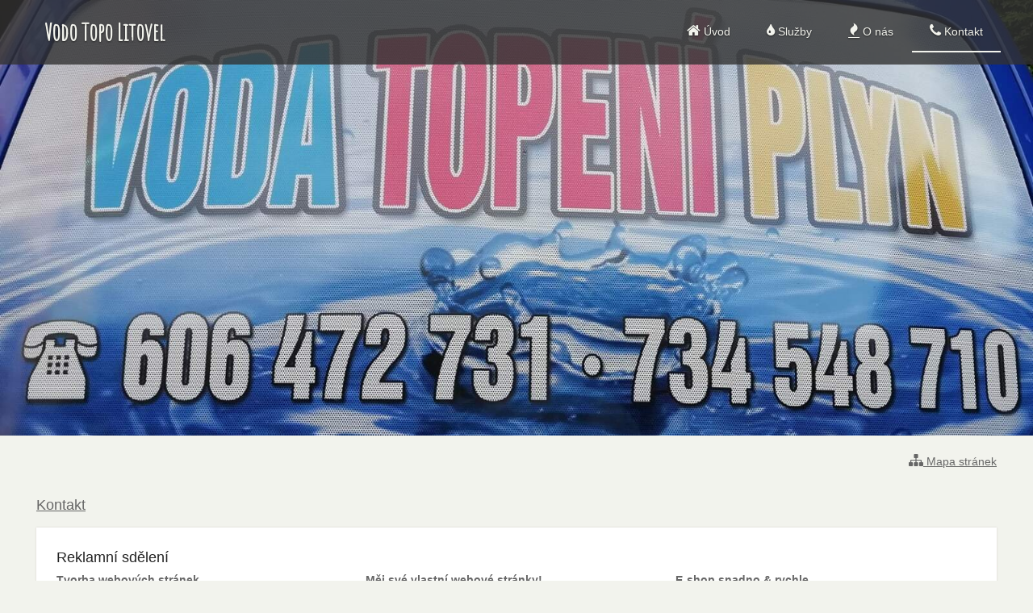

--- FILE ---
content_type: text/html; charset=UTF-8
request_url: https://www.vodotopo-litovel.cz/kontakt/
body_size: 4464
content:
<!DOCTYPE HTML>
<html>
	<head>
		
		<meta content="width=device-width, initial-scale=1.0" name="viewport">
		<link href="https://fonts.googleapis.com/css?family=Amatic+SC&display=swap&subset=latin-ext" rel="stylesheet">
		
<meta http-equiv="Content-Type" content="text/html; charset=UTF-8" />
<title>Kontakt | Voda Topení Plyn Litovel</title>
<meta name="keywords" content="vodař litovel, topenář litovel, plynař litovel, vodo topo litovel, pospíšil litovel, vodo topo pospíšil litovel, vodo topo spurný, montáže, montáže litovel, vodo topo montáže litovel, plyn litovel" />
<meta name="description" content="Nabízíme vodařské, topařské a plynařské zboží, práce a montáže. Naše rodinná dlouholetá ověřená firma sídlí v Litovli na Havlíčkově ulici čp. 796." />
<meta name="generator" content="Website has been created by service WebSnadno (https://www.websnadno.cz/). For any questions or complaints about content of this website, please contact the author." />
<meta name="robots" content="index,follow" />
<link rel="shortcut icon" href="/.sources/favicon.ico?1614535705">

<!--actual menu head-->
<meta property="og:image" content="/.sources/39099/header/39633/76393/site.jpg?1595932822" /><meta property="og:image:width" content="1600" /><meta property="og:image:height" content="675" />
<link rel="stylesheet" href="https://www.pageride.com/.admin/plugins/fontawesome/font-awesome.min.css">
<link rel="stylesheet" href="https://www.pageride.com/.admin/temp/module_compiled/skeleton.site.0.484.comp.css" />
<link rel="stylesheet" href="https://unpkg.com/leaflet@1.9.4/dist/leaflet.css" integrity="sha256-p4NxAoJBhIIN+hmNHrzRCf9tD/miZyoHS5obTRR9BMY=" crossorigin="" />
<link rel="stylesheet" href="https://unpkg.com/leaflet-geosearch@3.0.0/dist/geosearch.css" />
<link rel="stylesheet" href="https://www.pageride.com/.admin/temp/module_compiled/content_maps.site.0.2.comp.css" />
<link rel="stylesheet" href="https://www.pageride.com/.admin/temp/module_compiled/content_rating.site.0.16.comp.css" />
<link href="https://www.pageride.com/.admin/plugins/bxslider/jquery.bxslider.css" rel="stylesheet" />
<script src="https://www.pageride.com/.admin/build/site.js?1755094336"></script>
<script src="https://www.pageride.com/.admin/plugins/functionsuniversal/functionsuniversal.js?ver=17"></script>
<script src="https://www.pageride.com/.admin/temp/module_compiled/skeleton.site.0.484.comp.js"></script>
<script src="/.sources/temp/module_compiled/skeleton.published.0.484.langid-39099.comp.js?1766601211"></script>
<script src="https://www.pageride.com/.admin/temp/module_compiled/content_text.site.0.2.comp.js"></script>
<script src="https://unpkg.com/leaflet@1.9.4/dist/leaflet.js" integrity="sha256-20nQCchB9co0qIjJZRGuk2/Z9VM+kNiyxNV1lvTlZBo=" crossorigin=""></script>
<script src="https://unpkg.com/leaflet-geosearch@latest/dist/bundle.min.js"></script>
<script src="https://www.pageride.com/.admin/temp/module_compiled/content_maps.site.0.2.comp.js"></script>
<script src="https://www.pageride.com/.admin/temp/module_compiled/content_rating.site.0.16.comp.js"></script>
<script src="/.sources/temp/module_compiled/content_rating.published.0.16.langid-39099.comp.js?1766601211"></script>
<script src="https://www.pageride.com/.admin/plugins/superfish/superfish.js?ver=1"></script>
<script src="https://www.pageride.com/.admin/plugins/bxslider/jquery.bxslider.js?ver=5"></script>
<script>cSajax.URL_CONNECTOR = "connector.php";</script>

<!--/actual menu head-->

<link href="/.sources/templates/91112/render.css?1766601211" rel="stylesheet" type="text/css" media="all" id="stylesheet" />

		<script src="/.sources/templates/91112/menu.js"></script>
		
	</head>
	<body>
		

		<div class="header">
							<ul class="px_header"><li><img src="/.sources/39099/header/39633/76393/site.jpg?1595932822" /></li></ul><script>
                    $(".px_header").bxSlider({
                        "auto":false,
                        "controls":false,
                        "pager":false,
                        "captions":true,
                        "responsive":true,
                        "touchEnabled":false
                    });
                </script>						<div class="top_wrap">
				<div class="top">
																<h1>Vodo Topo Litovel</h1>
										<div class="navigation" role="navigation">
						<ul><li><a href="/" class="px_menu_level_1 px_menu_position_1 px_menu__nEOXAbrCQdp7vnJAeyU4A_x"><span><i class="fa fa-home fa-bigger"></i> Úvod</span></a></li><li><a href="/sluzby/" class="px_menu_level_1 px_menu_position_2 px_menu_yxAFW9hJ2RZOhXU-PbqE9Q_x"><span><i class="fa fa-tint fa-bigger"></i> Služby</span></a></li><li><a href="/o-nas/" class="px_menu_level_1 px_menu_position_3 px_menu_WWukFc7f4MO8OspSqr9xpw_x"><span><i class="fa fa-fire fa-bigger"></i> O nás</span></a></li><li><a href="/kontakt/" class="px_menu_level_1 px_menu_position_4 px_menu_sGkumACroBcxnhFrQYx1pw_x px_menu_selected"><span><i class="fa fa-phone fa-bigger"></i> Kontakt</span></a></li></ul>						<script>$('.navigation > ul').superfish().supershow();</script>
					</div>
					<a id="px_menu_responsive_button" href=""><i class="fa-bars fa"></i><span>Menu</span></a>				</div>
			</div>
		</div>
		<div class="wrapper">
			<div class="px_tray"><div class="px_tray_group1"></div><div class="px_tray_group2"><a class="px_sitemap_link" title="Mapa stránek" href="/sitemap/"><i class="fa fa-sitemap fa-bigger"></i><span>&nbsp;Mapa stránek</span></a></div></div>			<div class="content_wrap clear">
									<div class="breadcrumbs">
						<a id="px_menu_crumb" class="px_menu_level_1 px_menu_sGkumACroBcxnhFrQYx1pw_x px_menu_selected" href="/kontakt/#px_menu_crumb"><span>Kontakt</span></a>					</div>
														<div id="px_column_E9rrBBZfAPV58D7hYFZwxg_x" class="px_column_main"><div class="px_column_wrap"><div id="px_cell_publicity" class="px_cell_wrap px_cell_publicity"><div class="px_cell"><div>Reklamní sdělení </div><div class="px_publicity"><div><a href="https://blog.pageride.com/profesionalni-verze-vasich-stranek/#balicek" target="_blank">Tvorba webových stránek<span>https://blog.pageride.com</span></a>Poznejte výhody balíčku služeb Premium! Aktivujte si jej na 30 dnů ZDARMA.</div><div><a href="https://www.websnadno.cz/" target="_blank">Měj své vlastní webové stránky!<span>https://www.websnadno.cz</span></a>Mít své vlastní webové stránky nebylo nikdy jednodušší. S WebSnadno je můžete mít i Vy.</div><div><a href="https://www.websnadno.cz/" target="_blank">E-shop snadno & rychle<span>https://www.websnadno.cz</span></a>Systém WebSnadno nabízí moderní e-shop s&nbsp;podporou on-line plateb.</div></div><style type="text/css">
            .px_publicity:before,
            .px_publicity:after {
                content: "";
                display: table;
            }
            .px_publicity:after {
                clear: both;
            }
            .px_publicity {
                margin: 0 -5px;
                display: flex;
                flex-wrap: wrap;
            }
            .px_publicity div {
                width: 33.33%;
                min-width: 128px;
                box-sizing: border-box;
                padding: 5px;
                font-size: 0.9rem;
            }
            .px_publicity div a {
                display:block;
                font-weight:bold;
            }
            .px_publicity div a:link span {
                display: block;
                color: #888;
                font-weight:normal;
                text-decoration: none !important;
                text-overflow: ellipsis;
                white-space: nowrap;
                overflow: hidden;
            }
            @media only screen and (max-width: 767px) {
                .px_publicity div {
                    font-size: 0.8rem;
                }
            }
            @media only screen and (max-width: 540px) {
                .px_publicity div {
                    width: 100%;
                    min-width: auto;
                    float: none;
                    font-size: 0.7rem;
                }
            }
            </style></div></div><div id="px_cell_aoCcYpB1CNdQvSFskIVRtA_x" class="px_cell_wrap px_cell_content_text"><div class="px_cell"><h3 style="text-align: center;"><span style="color: #ffcc00;">Kontakt</span></h3>
<p style="text-align: center;"><span style="font-size: 14px; color: #ba372a;"><strong>Od 22. 12. 2025 do 4. 1. 2026<br />ZAVŘENO<br /><br />Krásné Vánoce!<br /><br /><br />polední přestávka:<br />12:00 - 13:30<br /></strong></span><br /><br />Adresa: Havlíčkova 796, Litovel</p>
<p style="text-align: center;">Telefony:<br />Prodejna: 739 464 802<br />Montáže: 734 548 710, 606 472 731</p>
<p style="text-align: center;">Email: <a href="mailto:vodotopo-litovel@email.cz">vodotopo-litovel@email.cz</a> </p>
<p style="text-align: center;">Web: <a href="/">www.vodotopo-litovel.cz</a></p>
<p style="text-align: center;"><br /><img style="display: block; margin-left: auto; margin-right: auto;" src="/Obrazky/vodo-topo_vchod.jpg?1596200578" alt="Vchod do naší kamenné prodejny" width="333" height="4440" /></p></div></div></div></div>								</div>
		</div>
		<div class="bottom">
							<div class="footer">
					<div class="px_footer_wrap"><div id="px_cell_WozDuhCJwktitvhNE6c6Mw_x" class="px_footer_cell_8TuSLw9vfIg_ad6CboelZg_x px_footer_cell px_cell_content_maps"><div id="px_content_maps_site_8_dROgRob1aOU1gB5tvRxQ_x">
	<iframe
        src="connector.php?connector=content_maps.data&action=iframe&cell_id=8_dROgRob1aOU1gB5tvRxQ_x&column_width=900"
        style="width: 260px; height: 195px; display: block; margin: 0 auto;"
        class="px_content_maps_iframe"
        marginheight="0"
        marginwidth="0"
        frameborder="0">
	</iframe>
</div>
</div></div><div class="px_footer_wrap"><div id="px_cell_an3abLbbpFOkv8nOgm-7GA_x" class="px_footer_cell_8TuSLw9vfIg_ad6CboelZg_x px_footer_cell px_cell_content_rating"><div class="px_content_rating_alignCenter">
	<h4></h4>
	<div class="px_content_rating_wrap">
		<span data-rating="items" class="px_content_rating" data-fill="#ffcc00" data-stroke="#c7d5ff">
			<i 
					data-rating="item" 
					data-star="full" 
					class="fa fa-star" 
					style="color: #ffcc00;"
					onclick="mContent_rating.AddVote('an3abLbbpFOkv8nOgm-7GA_x','dAoOos5q_IKO-5jujbc-Tw_x');"
			 ></i><i 
					data-rating="item" 
					data-star="full" 
					class="fa fa-star" 
					style="color: #ffcc00;"
					onclick="mContent_rating.AddVote('an3abLbbpFOkv8nOgm-7GA_x','VeFb9eEOAm6HD9AT_ppLtQ_x');"
			 ></i><i 
					data-rating="item" 
					data-star="full" 
					class="fa fa-star" 
					style="color: #ffcc00;"
					onclick="mContent_rating.AddVote('an3abLbbpFOkv8nOgm-7GA_x','3yfyAnnrpuuOYcC__43gsQ_x');"
			 ></i><i 
					data-rating="item" 
					data-star="empty" 
					class="fa fa-star-o" 
					style="color: #c7d5ff;"
					onclick="mContent_rating.AddVote('an3abLbbpFOkv8nOgm-7GA_x','Tzv45z9c0xgGr0REpNf-fw_x');"
			 ></i><i 
					data-rating="item" 
					data-star="empty" 
					class="fa fa-star-o" 
					style="color: #c7d5ff;"
					onclick="mContent_rating.AddVote('an3abLbbpFOkv8nOgm-7GA_x','O7SQKOP8GsbXUzOxH-YKMA_x');"
			 ></i>	
		</span>
	</div>
	<div class="px_content_rating_result">
		Hodnocení: 62.14% (hlasů: 84)
	</div>
</div></div></div>				</div>
										<div class="provider">
					<a class="px_provider_link" target="_blank" href="https://www.websnadno.cz/">Tvorba webových stránek na WebSnadno</a> | <a class="px_complain_link" target="_blank" href="https://www.websnadno.cz/contact/contact/?site_complain=www.vodotopo-litovel.cz%2Fkontakt%2F" rel="nofollow">Nahlásit obsah</a>				</div>
					</div>
		
<!--actual menu foot-->
<script>mSkeleton.Dynamic={"formats":{"date":"MM\/DD\/YYYY","time":"HH:mm:ss","datetime":"MM\/DD\/YYYY HH:mm:ss","date_jqueryui":"mm\/dd\/yy","time_jqueryui":"HH:mm:ss","datetime_jqueryui":"mm\/dd\/yy HH:mm:ss","number":"#,###.##","first_day_of_week":"Sunday","system_number":"####.##","system_datetime":"YYYY-MM-DD HH:mm:ss","system_date":"YYYY-MM-DD"},"homepageurl":"\/"};</script><script>
            window.defaultLanguageLabel = 'cz';
            window.languageLabel = 'cz';
            </script><script>$(document).ready(function(){mContent_text.load('900', 'aoCcYpB1CNdQvSFskIVRtA_x');mContent_maps.loadIframe('WozDuhCJwktitvhNE6c6Mw_x',{"label":"Havl\u00ed\u010dkova 796\/9, Litovel, okres Olomouc, Olomouck\u00fd kraj, \u010cesko","latitude":17.072795807049001,"longitude":49.701076820783001,"scale":16,"ratio":0.75,"card_head":"Vodo Topo Plyn","card_body":"Nab\u00edz\u00edme voda\u0159sk\u00e9, topa\u0159sk\u00e9 a plyna\u0159sk\u00e9 zbo\u017e\u00ed, pr\u00e1ce a mont\u00e1\u017ee.","width":260,"align":"center","column_width":900,"max_width":1000,"height":195});mContent_rating.Construct('an3abLbbpFOkv8nOgm-7GA_x', '40','900');mSkeleton.Notification.multiInit([]);mSkeleton.columnWidths={'left':null,'main':900,'right':null,'footer':900};mSkeleton.DetectScrollbarAppearance();if(mSkeleton.ResponsiveIsChanged()){mSkeleton.ResponsiveMenu('/.sources/menu.json?1766601211','cz','sGkumACroBcxnhFrQYx1pw_x');}else{mSkeleton.ResponsiveMenu('/.sources/menu.json?1766601211','cz','sGkumACroBcxnhFrQYx1pw_x');}})</script>
<script>mSkeleton.Window.Resize(function(){if(mSkeleton.ResponsiveIsChanged()){mSkeleton.ResponsiveMenu('/.sources/menu.json?1766601211','cz','sGkumACroBcxnhFrQYx1pw_x');}},'skeleton');</script>
<!--actual menu foot-->
		
	</body>
</html>


--- FILE ---
content_type: text/html; charset=UTF-8
request_url: https://www.vodotopo-litovel.cz/kontakt/connector.php?connector=content_maps.data&action=iframe&cell_id=8_dROgRob1aOU1gB5tvRxQ_x&column_width=900
body_size: 1376
content:
<!DOCTYPE html>
<html>
	<head>
		<meta name="robots" content="noindex,nofollow">
		<script src="https://www.pageride.com/.admin/plugins/functionsuniversal/functionsuniversal.js?ver=17"></script>
<link rel="stylesheet" href="https://unpkg.com/leaflet@1.9.4/dist/leaflet.css" integrity="sha256-p4NxAoJBhIIN+hmNHrzRCf9tD/miZyoHS5obTRR9BMY=" crossorigin="" /><script src="https://unpkg.com/leaflet@1.9.4/dist/leaflet.js" integrity="sha256-20nQCchB9co0qIjJZRGuk2/Z9VM+kNiyxNV1lvTlZBo=" crossorigin=""></script><link rel="stylesheet" href="https://unpkg.com/leaflet-geosearch@3.0.0/dist/geosearch.css" /><script src="https://unpkg.com/leaflet-geosearch@latest/dist/bundle.min.js"></script>

		<style>
			/**/
body {
	padding: 0;
	margin: 0;
}
/**/

		</style>
		<script>
			var mContent_maps = mContent_maps || {};

mContent_maps.instance = {};

mContent_maps.Application = (function() {
    var settings = {};
    var cell_id = {};

    // constructor
    var module = function(cellId) {
        settings = mContent_maps.options;
        cell_id = cellId;
        render(cell_id, settings);
    };

    module.prototype = {
        settings: settings,
        resize: resize,
    };

    function setWidth(el, val) {
        el.style.width = (typeof val === 'string') ? val : val + 'px';
    }

    function setHeight(el, val) {
        el.style.height = (typeof val === 'string') ? val : val + 'px';
    }

    function render(cellId, options) {
        var targetId = "px_content_maps_site_iframe_"+cell_id;
        setWidth(document.getElementById(targetId), options.width);
        setHeight(document.getElementById(targetId), (options.width * options.ratio));

        var mapInstance = L.map(targetId).setView([options.longitude, options.latitude], options.scale);
        L.tileLayer('https://tile.openstreetmap.org/{z}/{x}/{y}.png', {
            maxZoom: 19,
            attribution: '&copy; <a href="http://www.openstreetmap.org/copyright">OpenStreetMap</a>'
        }).addTo(mapInstance);

        var markerInstance = L.marker([options.longitude, options.latitude]);
        markerInstance.bindPopup(
            "<strong>"+options.card_head+"</strong><br>"+options.card_body
        );
        markerInstance.addTo(mapInstance);
        if (options.card_show) {
            markerInstance.openPopup();
        }
    }

    function resize(width, ratio) {
        var targetId = "px_content_maps_site_iframe_"+cell_id;
        setWidth(document.getElementById(targetId), width);
        setHeight(document.getElementById(targetId), (width * ratio));
    }

    return module;
})();
mContent_maps.options = {"latitude":17.072795807049001,"longitude":49.701076820783001,"scale":16,"ratio":0.75,"card_head":"Vodo Topo Plyn","card_body":"Nab\u00edz\u00edme voda\u0159sk\u00e9, topa\u0159sk\u00e9 a plyna\u0159sk\u00e9 zbo\u017e\u00ed, pr\u00e1ce a mont\u00e1\u017ee.","card_show":false,"label":"Havl\u00ed\u010dkova 796\/9, Litovel, okres Olomouc, Olomouck\u00fd kraj, \u010cesko","align":"center","width":260,"auto_width":false,"height":195};
		</script>
	</head>
    <body onload="mContent_maps.instance = new mContent_maps.Application('WozDuhCJwktitvhNE6c6Mw_x');" style="overflow:hidden;" scroll="no">
		<div id="px_content_maps_site_iframe_WozDuhCJwktitvhNE6c6Mw_x"></div>
	</body>
</html>


--- FILE ---
content_type: text/css
request_url: https://www.pageride.com/.admin/temp/module_compiled/content_maps.site.0.2.comp.css
body_size: 40
content:
.px_content_maps_iframe { border: none;}

--- FILE ---
content_type: text/css
request_url: https://www.pageride.com/.admin/temp/module_compiled/content_rating.site.0.16.comp.css
body_size: 304
content:
.px_content_rating_wrap { margin-top: 0.875em;}.px_content_rating i { padding: 0 5px;cursor: pointer;}.px_content_rating_alignRight { text-align: right;}.px_content_rating_alignLeft { text-align: left;}.px_content_rating_alignCenter { text-align: center;}.px_content_rating_result { margin-top: 0.875em;}

--- FILE ---
content_type: text/css
request_url: https://www.vodotopo-litovel.cz/.sources/templates/91112/render.css?1766601211
body_size: 3854
content:
/* Reset
================================================= */
html, body, div, span, applet, object, iframe,
h1, h2, h3, h4, h5, h6, p, blockquote, pre,
a, abbr, acronym, address, big, cite, code,
del, dfn, em, img, ins, kbd, q, s, samp,
small, strike, strong, sub, sup, tt, var,
b, u, i, center,
dl, dt, dd, ol, ul, li,
fieldset, form, label, legend,
article, aside, canvas, details, embed,
figure, figcaption, footer, header, hgroup,
menu, nav, output, ruby, section, summary,
time, mark, audio, video {
	margin: 0;
	padding: 0;
	border: 0;
	font-size: 100%;
	font: inherit;
	vertical-align: baseline;
}
article, aside, details, figcaption, figure,
footer, header, hgroup, menu, nav, section {
	display: block;
}
ol, ul {
	padding-left: 25px;
	margin: 10px 0;
}
blockquote, q {
	quotes: none;
}
blockquote:before, blockquote:after,
q:before, q:after {
	content: '';
	content: none;
}

/* Body
================================================= */
.clear:before,
.clear:after {
	content: "";
	display: table;
}
.clear:after {
	clear: both;
}
.clear {
	zoom: 1; /* For IE 6/7 (trigger hasLayout) */
}
body {
	line-height: 1.42;
	background-color: #f2f3ed;
	background-image: none;
	background-position: top left;
	background-repeat: repeat;
	background-attachment: scroll;
	font-size: 18px;
	color: #222;
	font-family: Verdana, Geneva, sans-serif;
}

/* Typography
================================================= */
h1, h2, h3, h4, h5, h6 {
	font-family: 'Amatic SC', cursive;
}
h1 {
	margin: 10px 0 4px;
	font-size: 3.0em;
	line-height: 1.2;
	font-weight: 400;
}
h2 {
	margin: 36px 0 4px;
	font-size: 2.2em;
	line-height: 1.25;
	font-weight: bold;
}
h3 {
	margin: 36px 0 4px;
	font-size: 2.2em;
	line-height: 1.25;
	font-weight: 400;
}
h4 {
	margin: 36px 0 4px;
	font-size: 1.6em;
	line-height: 1.36;
	font-weight: bold;
}
h5 {
	margin: 36px 0 4px;
	font-size: 1.6em;
	line-height: 1.36;
}
h6 {
	margin: 36px 0 4px;
	font-size: 1.3em;
	line-height: 1.42;
	font-weight: bold;
}
a:link, a:visited, a:active {
	color: #666;
	text-decoration: underline;
}
a:hover {
	text-decoration: none;
}
input, textarea {
	padding: 8px 10px;
	border: 1px solid #d3cec8;
	color: #222;
	background-color: #fff;
	font-size: 16px;
	font-family: Verdana, Geneva, sans-serif;
}
input:focus, textarea:focus {
	box-shadow: 0 0 3px #666;
}
input[type=checkbox], input[type=radio] {
	border: 0;
	box-shadow: none;
	background: none;
}
input[type="submit"], input[type="button"] {
	display: block;
	white-space: nowrap;
	background-color: #ecece6;
	border: 0;
	padding: 8px 25px;
	font: bold 17px/25px Verdana, Geneva, sans-serif;
	text-decoration: none;
	color: #222;
	cursor: pointer;
	text-align: center;
}
input[type="submit"]:hover, input[type="button"]:hover {
	background: #666;
	color: #fff;
	text-shadow: 0 1px 0 #000;
}
input[type="submit"]:active, input[type="button"]:active {
	box-shadow: 0 2px 2px #222 inset;
	background: #666;
	position: relative;
	text-shadow: none;
	top: 1px;
	color: #fff;
}
hr {
	display: block;
	position: relative;
	padding: 0;
	margin: 6px auto;
	height: 2px;
	max-height: 0;
	border: none;
	border-top: 1px solid #fff;
	border-bottom: 1px solid #d3cec8;
	font-size: 1px;
	line-height: 0;
}
legend {
	color: #222;
}
fieldset {
	border: 1px solid #d3cec8;
}
blockquote {
	margin: 1.25em 0;
	padding: 30px 40px;
	background-color: #ecece6;
	font-style: italic;
}
blockquote p {
	margin: 0;
}
pre {
	color: #222;
	font-family: "Consolas","Monaco","Courier";
	font-size: 12px;
	border: 1px solid #d3cec8;
	padding: 10px;
}
p {
	margin: 1.25em 0;
}
sub, sup {
	font-size: 75%;
	line-height: 0;
	position: relative;
}
sup {
	top: -0.5em;
}
sub {
	bottom: -0.25em;
}
em, i, dfn, var {
	font-style: italic;
}
strong, b {
	font-weight: bold;
}
code, samp, kbd {
	font-family: "Consolas","Monaco","Courier";
}
abbr {
	border-bottom: .1em dotted;
	cursor: help;
}
small {
	font-size: 80%;
}

/* Layout
================================================= */
.wrapper {
	width: 1200px;
	margin: 0 auto;
}
/* Top
================================================= */
.px_tray {
	width: 1190px;
	line-height: 24px;
	padding: 5px 5px;
	height: 24px;
	margin: 15px 0;
	font-size: 14px;
}
.px_tray a {
	color: #666;
}
.px_tray a:hover {
	color: #666;
}
.px_tray_group1 {
	float: left;
}
.px_tray_group2 {
	float: right;
}
.px_tray_group2 a {
	margin-left: 10px;
}
.px_tray_group2 a:first-child {
	margin-left: 0;
}
.px_language a span {
	display: block;
	float: left;
	font-size: 14px;
	line-height: 24px;
	text-decoration: underline;
}
.px_language a:hover span {
	text-decoration: none;
}
.px_language a img {
	margin-right: 4px;
	border: none;
	display: block;
	float: left;
}

/* Header
================================================= */
.header {
	width: 100%;
	height: 100%;
	padding: 0;
	position: relative;
	margin: 0;
	min-height: 80px;
}
.px_header {
	margin: 0;
	padding: 0;
}
.px_header img {
	width: 100%;
	display: block;
}
.px_header_caption {
	margin: 0;
	padding: 0 20px;
	text-align: center;
	position: absolute;
	bottom: 8%;
	left: 50%;
	width: 1160px;
	margin-left: -600px;
}
.px_header_caption h2 {
	font-size: 68px;
	line-height: 72px;
	margin: 15px 0;
	font-weight: 400;
	text-shadow: 0 2px 4px #000;
	color: #f2f3ed;
}
.px_header_caption h2 a {
	color: #f2f3ed;
}
.bx-wrapper .bx-pager {
	text-align: right;
	color: #d3cec8;
	position: relative;
	bottom: -6px;
	right: 6px;
	min-width: 100%;
	z-index: 9999;
	line-height: 0;
}
.bx-wrapper .bx-pager.bx-default-pager a {
	display: block;
	outline: 0;
	background: #d3cec8;
	text-indent: -9999em;
	width: 10px;
	height: 10px;
	margin: 0 4px;
	border-radius: 4px;
	text-align: left;
}
.bx-wrapper .bx-pager.bx-default-pager a:hover,
.bx-wrapper .bx-pager.bx-default-pager a.active {
	background: #666;
}
.bx-wrapper .bx-controls-direction a {
	position: absolute;
	top: 50%;
	margin-top: -32px;
	outline: 0;
	width: 64px;
	height: 64px;
	text-indent: -9999em;
	z-index: 9999;
}
.bx-wrapper .bx-prev {
	left: 32px;
	background: url("arrows.png") no-repeat 0 0;
}
.bx-wrapper .bx-next {
	right: 32px;
	background: url("arrows.png") no-repeat -64px 0;
}
.bx-wrapper .bx-prev:hover {
	background-position: 0 -64px;
}
.bx-wrapper .bx-next:hover {
	background-position: -64px -64px;
}

/* Top
================================================= */
.top_wrap {
	width: 100%;
	height: 80px;
	position: absolute;
	top: 0;
	left: 0;
	background: #323232;
	background-color: rgba(50, 50, 50, 0.8);
	*background-color: #323232; /*IE7*/
	z-index: 10000;
}
.top {
	width: 1200px;
	margin: 0 auto;
}
.logo {
	margin: 10px 0;
	width: 100px;
	height: 60px;
	float: left;
}
.top h1 {
	width: 250px;
	height: 60px;
	margin: 10px 15px;
	padding: 0;
	color: #f2f3ed;
	line-height: 60px;
	display: block;
	float: left;
	font-size: 30px;
	font-weight: bold;
	overflow: hidden;
	text-shadow: 0px 1px 2px #222;
}

/* Navigation
================================================= */
.top > .logo + h1 + .navigation {
	width: 820px;
}
.top > h1 + .navigation {
	width: 920px;
}
.top > .logo + .navigation {
	width: 1085px;
}
.navigation {
	height: 50px;
	margin: 15px 0;
	float: right;
	width: 1200px;
}
.navigation ul {
	margin: 0;
	padding: 0;
	list-style-type: none;
	float: right;
}
.navigation ul li {
	position: relative;
	float: left;
}
.navigation a:link,
.navigation a:visited,
.navigation a:active {
	text-decoration: none;
	color: #f2f3ed;
	line-height: 48px;
	font-size: 14px;
	text-transform: none;
	padding: 0 22px 0 22px;
	margin: 0 0 0 1px;
	display: block;
	font-weight: normal;
	text-shadow: 0px 1px 2px #222;
}
.navigation a:hover,
.navigation a.px_menu_selected_parent,
.navigation a.px_menu_selected {
	border-bottom: 2px solid #f2f3ed;
}
.navigation ul ul {
	width: 220px;
	position: relative;
	z-index: 9999;
	display: none;
}
.navigation > ul li > ul {
	list-style-type: none;
	position: absolute;
	margin: 0;
	padding: 0;
	right: 0;
	top: 65px;
}
.navigation ul ul ul {
	list-style-type: none;
	position: absolute;
	margin: 0;
	padding: 0;
	left: 100%;
	display: none;
	top: 0;
}
.navigation ul ul a:link,
.navigation ul ul a:visited,
.navigation ul ul a:active {
	height: auto;
	width: 202px;
	margin: 0;
	line-height: 22px;
	border-top: 1px solid rgba(50, 50, 50, 0.9);
	background: #323232;
	background-color: rgba(50, 50, 50, 0.8);
	*background-color: #323232; /*IE7*/
	padding: 8px 12px;
	font-size: 14px;
}
.navigation ul ul a.px_menu_selected_parent,
.navigation ul ul a.px_menu_selected,
.navigation ul ul a:hover {
	border-bottom: 0;
	background: #323232;
	background-color: rgba(50, 50, 50, 1);
}

/* Content
================================================= */
.content_wrap {
	width: 1200px;
	margin: 10px 0 30px;
}
.px_column_left,
.px_column_main,
.px_column_right {
	float: left;
}
.px_column_main .px_cell_wrap {
	padding: 25px;
	background-color: #fff;
	box-shadow: 0 0 2px #d3cec8;
	margin: 5px;
}
.px_column_left .px_cell_wrap {
	padding: 25px;
	margin: 5px;
	margin-right: 10px;
	background-color: #fff;
	box-shadow: 0 0 2px #d3cec8;
}
.px_column_right .px_cell_wrap {
	margin: 5px;
	margin-left: 10px;
	box-shadow: 0 0 2px #d3cec8;
	padding: 25px;
	background-color: #fff;
}
/* Additional styling for spaces and separators between modules */
.px_column_left .px_cell_wrap:first-child,
.px_column_main .px_cell_wrap:first-child,
.px_column_right .px_cell_wrap:first-child,
.px_column_left .px_cell_wrap:first-child .px_cell,
.px_column_main .px_cell_wrap:first-child .px_cell,
.px_column_right .px_cell_wrap:first-child .px_cell {
	margin-top: 0;
}
.px_column_left .px_cell_wrap,
.px_column_main .px_cell_wrap,
.px_column_right .px_cell_wrap {
	margin-top: 15px;
}
.px_cell h1:first-child,
.px_cell h2:first-child,
.px_cell h3:first-child,
.px_cell h4:first-child,
.px_cell h5:first-child,
.px_cell h6:first-child {
	margin: 0;
}
.breadcrumbs {
	margin: 10px 5px 15px 5px;
}
.bottom {
	width: 100%;
	background-color: #e7e8e3;
}

/* Footer
================================================= */
.footer {
	width: 1200px;
	margin: 0 auto;
	padding: 30px 0;
}
.px_footer_wrap:before,
.px_footer_wrap:after {
	content: "";
	display: table;
}
.px_footer_wrap:after {
	clear: both;
}
.px_footer_wrap {
	margin-bottom: 5px;
	zoom: 1; /* For IE 6/7 (trigger hasLayout) */
}
.px_footer_cell {
	padding: 25px;
	margin: 5px;
	margin-left: 10px;
	background-color: #fff;
	box-shadow: 0 0 2px #d3cec8;
	float: left;
}
.px_footer_cell:first-child {
	margin-left: 5px;
}
.px_footer_cell h1:first-child,
.px_footer_cell h2:first-child,
.px_footer_cell h3:first-child,
.px_footer_cell h4:first-child,
.px_footer_cell h5:first-child,
.px_footer_cell h6:first-child {
	margin: 0;
}
.provider {
	width: 1200px;
	margin: 0 auto;
	line-height: 24px;
	height: 24px;
	font-size: 14px;
	text-align: center;
	padding: 10px 0;
}
#px_menu_responsive_button {
	display: none;
}

.px_column_main {width:100%;width:calc((960/960)*100%);min-width:960px;}
.px_footer_cell_8TuSLw9vfIg_ad6CboelZg_x {width:93.75%; width:calc(100% - 60px); min-width:900px;}


/* Responsive 1200
================================================= */
@media only screen and (max-width: 1200px) {
	.wrapper {
		width: 960px;
		margin: 0 auto;
	}
	.top,
	.content_wrap {
		width: 960px;
	}
	body {
		position: relative;
	}
	body,
	.header {
		min-width: 960px;
	}
	.px_header_caption {
		width: 920px;
		margin-left: -481px;
	}
	.px_header_caption h2 {
		font-size: 68px;
		line-height: 72px;
	}
	.px_tray {
		width: 950px;
	}
	#px_menu_responsive_button {
		display: block;
		float: right;
		font-size: 26px;
		height: 50px;
		margin: 15px 0;
		line-height: 48px;
		color: #f2f3ed;
		padding: 0 22px 0 22px;
		text-shadow: 0px 1px 2px #222;
	}
	#px_menu_responsive_button:hover,
	#px_menu_responsive_button.px_menu_responsive_button_selected {
		border-bottom: 2px solid #f2f3ed;
	}
	#px_menu_responsive_button span {
		display: none;
	}
	#px_menu_responsive {
		background-color: rgba(50, 50, 50, 0.8);
		position: fixed;
		z-index: 999998;
		padding: 0;
		top: 80px;
		left: 100%;
		-webkit-box-sizing: border-box;
		-moz-box-sizing: border-box;
		box-sizing: border-box;
		width: 40%;
		height: 100%;
		overflow: auto;
		transition: left 0.3s ease-in-out;
	}
	#px_menu_responsive.px_menu_responsive_active {
		left: 60%;
	}
	#px_menu_responsive ul {
		margin: 0;
		list-style-type: none;
	}
	#px_menu_responsive > ul {
		margin: 0 0 110px; /* top: 80px + margin */
		padding: 0;
	}
	#px_menu_responsive li {
		display: block;
	}
	#px_menu_responsive a:link,
	#px_menu_responsive a:visited,
	#px_menu_responsive a:active {
		text-decoration: none;
		color: #f2f3ed;
		text-transform: none;
		display: block;
		font-weight: normal;
		text-shadow: 0px 1px 2px #222;
		margin: 0;
		line-height: 22px;
		border-top: 1px solid rgba(50, 50, 50, 0.9);
		padding: 8px 12px;
		font-size: 14px;
	}
	#px_menu_responsive a:hover,
	#px_menu_responsive a.px_menu_responsive_selected_parent,
	#px_menu_responsive a.px_menu_responsive_selected {
		background: #323232;
		background-color: rgba(50, 50, 50, 1);
	}
	.navigation {
		display: none;
	}
	.footer,
	.provider {
		width: 960px;
	}
}
/* Responsive 767
================================================= */
@media only screen and (max-width: 767px) {
	body {
		position: static;
	}
	body,
	.header {
		min-width: auto;
		min-width: initial;
	}
	.wrapper,
	.top,
	.content_wrap,
	.content,
	.provider {
		width: 540px;
	}
	h2, h3, h4, h5, h6 {
		margin: 24px 0 4px;
	}
	.top {
		height: auto;
	}
	.px_tray {
		width: 530px;
		height: auto;
		margin: 10px auto;
	}
	.px_tray_group1 {
		float: none;
		padding: 4px 0;
	}
	.px_tray_group1 > div {
		float: none;
		clear: both;
		padding-top: 5px;
		margin: 0;
	}
	.px_tray_group2 {
		float: none;
		clear: both;
		padding: 4px 0;
	}
	#px_menu_responsive {
		width: 70%;
	}
	#px_menu_responsive.px_menu_responsive_active {
		left: 30%;
	}
	.px_header_caption {
		bottom: 5%;
		width: 510px;
		padding: 0 15px;
		margin-left: -270px;
	}
	.px_header_caption h2 {
		font-size: 50px;
		line-height: 56px;
		margin: 15px 0;
	}
	.bx-wrapper .bx-controls-direction a {
		margin-top: -16px;
		width: 32px;
		height: 32px;
	}
	.bx-wrapper .bx-prev {
		left: 16px;
		background: url("arrows_s.png") no-repeat 0 0;
	}
	.bx-wrapper .bx-next {
		right: 16px;
		background: url("arrows_s.png") no-repeat -32px 0;
	}
	.bx-wrapper .bx-prev:hover {
		background-position: 0 -32px;
	}
	.bx-wrapper .bx-next:hover {
		background-position: -32px -32px;
	}
	.px_column_left table,
	.px_column_main table,
	.px_column_right table,
	.px_footer_cell table {
		width: 100% !important;
	}
	.px_column_left,
	.px_column_right,
	.px_column_main {
		width: 540px !important;
		min-width: 540px !important;
		overflow-x: scroll;
		word-wrap: break-word;
		float: none;
	}
	.px_column_left .px_cell_wrap,
	.px_column_main .px_cell_wrap,
	.px_column_right .px_cell_wrap {
		padding: 25px;
		margin: 5px;
	}
	.px_column_left .px_cell_wrap:first-child,
	.px_column_main .px_cell_wrap:first-child,
	.px_column_right .px_cell_wrap:first-child,
	.px_column_left .px_cell_wrap:first-child .px_cell,
	.px_column_main .px_cell_wrap:first-child .px_cell,
	.px_column_right .px_cell_wrap:first-child .px_cell,
	.px_column_left .px_cell_wrap,
	.px_column_main .px_cell_wrap,
	.px_column_right .px_cell_wrap,
	.px_column_left .px_cell,
	.px_column_main .px_cell,
	.px_column_right .px_cell {
		margin-top: 15px;
	}
	.breadcrumbs {
		margin: 10px 5px 5px 5px;
	}
	.px_footer_cell {
		width: 480px !important;
		min-width: 480px !important;
		margin: 5px;
		margin-top: 10px;
	}
	.footer {
		width: 540px;
	}
	.px_footer_wrap {
		margin-bottom: 0;
	}
	.provider {
		height: auto;
	}
}

/* Responsive 540
================================================= */
@media only screen and (max-width: 540px) {
	.wrapper,
	.top,
	.px_tray,
	.content_wrap,
	.content,
	.provider {
		width: 320px;
	}
	h1 {
		line-height: 1.25;
	}
	h2 {
		line-height: 1.3;
	}
	h3 {
		line-height: 1.3;
		font-weight: 400;
	}
	.top_wrap {
		height: 60px;
	}
	.logo {
		margin: 0;
	}
	.top h1 {
		width: 140px;
		margin: 0 0 0 10px;
		font-size: 22px;
	}
	#px_menu_responsive_button {
		height: 40px;
		margin: 10px 0;
		line-height: 39px;
	}
	#px_menu_responsive {
		width: 85%;
		top: 60px;
	}
	#px_menu_responsive.px_menu_responsive_active {
		left: 15%;
	}
	.px_header_caption {
		bottom: 3%;
		width: 300px;
		padding: 0 10px;
		margin-left: -160px;
	}
	.px_header_caption h2 {
		font-size: 30px;
		line-height: 36px;
		margin: 5px 0;
		font-weight: bold;
	}
	.bx-wrapper .bx-prev {
		left: 8px;
	}
	.bx-wrapper .bx-next {
		right: 8px;
	}
	.px_column_left,
	.px_column_right,
	.px_column_main {
		width: 320px !important;
		min-width: 320px !important;
	}
	.px_column_left .px_cell_wrap,
	.px_column_main .px_cell_wrap,
	.px_column_right .px_cell_wrap {
		padding: 15px;
		margin: 5px;
	}
	.px_column_left .px_cell_wrap:first-child,
	.px_column_main .px_cell_wrap:first-child,
	.px_column_right .px_cell_wrap:first-child,
	.px_column_left .px_cell_wrap:first-child .px_cell,
	.px_column_main .px_cell_wrap:first-child .px_cell,
	.px_column_right .px_cell_wrap:first-child .px_cell,
	.px_column_left .px_cell_wrap,
	.px_column_main .px_cell_wrap,
	.px_column_right .px_cell_wrap,
	.px_column_left .px_cell,
	.px_column_main .px_cell,
	.px_column_right .px_cell {
		margin-top: 15px;
	}
	.px_footer_cell {
		width: 280px !important;
		min-width: 280px !important;
		padding: 15px;
	}
	.footer {
		width: 320px;
	}
}

/* Print
================================================= */
@media print {
	.header, .navigation, .provider, .breadcrumbs {
		display: none;
	}
}



--- FILE ---
content_type: application/javascript
request_url: https://www.pageride.com/.admin/temp/module_compiled/content_rating.site.0.16.comp.js
body_size: 3539
content:
var mContent_rating = { module: "content_rating", settings: {}, Construct: function(enc_cell_id, starSize, original_width) { var $cell = $("#px_cell_" + enc_cell_id);var $starsWrapper = $cell.find('[data-rating="items"]');var width = $cell.width();mContent_rating.settings[enc_cell_id] = { starSize: starSize, width: width, original_width: original_width, $starsWrapper: $starsWrapper };mContent_rating.SetStarsSize($starsWrapper, starSize);var resizeTimer = null;$(window).on("resize.rating" + enc_cell_id, { enc_cell_id: enc_cell_id }, function(event) { var enc_cell_id = event.data.enc_cell_id;if(resizeTimer) { clearTimeout(resizeTimer);} resizeTimer = setTimeout(function() { var width = $("#px_cell_" + enc_cell_id).width();mContent_rating.Responsive(enc_cell_id, width);}, 100);} );mContent_rating.SetEvents($starsWrapper);}, SetEvents: function($starsWrapper) { var color_stroke = $starsWrapper.attr("data-stroke");var color_fill = $starsWrapper.attr("data-fill");var starEmpty = "fa fa-star-o";var starHalf = "fa fa-star-half-o";var starfull = "fa fa-star";$starsWrapper.on("mouseover", '[data-rating="item"]', function() { var $this = $(this);$this .prevAll('[data-rating="item"]') .addBack() .removeClass(starEmpty + " " + starHalf) .addClass(starfull) .css({ color: color_fill });$this .nextAll('[data-rating="item"]') .removeClass(starfull + " " + starHalf) .addClass(starEmpty) .css({ color: color_stroke });});$starsWrapper.on("mouseout", function() { $(this) .find('[data-rating="item"]') .removeClass(starEmpty + " " + starHalf + " " + starfull) .each(function() { var $this = $(this);var type = $this.attr("data-star");if(type == "full") { $this.addClass(starfull).css({ color: color_fill });} else if(type == "half") { $this.addClass(starHalf).css({ color: color_fill });} else { $this.addClass(starEmpty).css({ color: color_stroke });} });});}, Responsive: function(enc_cell_id, width) { var $starsWrapper = $("#px_cell_" + enc_cell_id + ' [data-rating="items"]');var $stars = $starsWrapper.children('[data-rating="item"]');var starOuterWidth = $stars.outerWidth();var starWidth = $stars.width();var starNumber = $stars.length;var padding = starOuterWidth - starWidth;if(starOuterWidth * starNumber>width) { mContent_rating.SetStarsSize($starsWrapper,(width - padding * starNumber) / starNumber);} else { mContent_rating.SetStarsSize($starsWrapper, mContent_rating.settings[enc_cell_id].starSize);} }, SetStarsSize: function($starsWrapper, size) { $starsWrapper.css("font-size", size + "px");}, AddVote: function(enc_cell_id, enc_percent_vote) { var $cell = $("#px_cell_" + enc_cell_id);var $firstChild = $cell.find("*:first");Sajax({ calledModule: mContent_rating.module, parameters: { act: "percent_vote", enc_percent_vote: enc_percent_vote, enc_cell_id: enc_cell_id }, beforeSendFce: function() { mSkeleton.Preloader.Show($firstChild);}, successFce: function(moduleReturn) { mSkeleton.Preloader.Hide($firstChild);switch(moduleReturn.status) { case 250: mSkeleton.Notification.init({ type: mSkeleton.Notification.typeInfo, content: mContent_rating.Texts.Get("WARNING_NOT_RATING_AGAIN"), timer: 4000 });case 200: mContent_rating.settings[enc_cell_id].$starsWrapper.off();$cell.html(moduleReturn.html);mContent_rating.Construct(enc_cell_id, mContent_rating.settings[enc_cell_id].starSize, mContent_rating.settings[enc_cell_id].width, mContent_rating.settings[enc_cell_id].original_width );break;default: mSkeleton.Error.Auto(moduleReturn.error);} }, errorFce: function() { mSkeleton.Preloader.Hide($firstChild);} });}};

--- FILE ---
content_type: application/javascript
request_url: https://www.pageride.com/.admin/temp/module_compiled/content_maps.site.0.2.comp.js
body_size: 1343
content:
var mContent_maps = { loadIframe: function(cellId, options) { var $cell = $("#px_cell_" + cellId);var $iframe = $cell.find("iframe");$iframe.css({ width: options.width, height: Math.floor(options.width * options.ratio) });mSkeleton.Preloader.Show($cell);$iframe.on("load.init", function() { $iframe[0].contentWindow.mContent_maps.options = options;mSkeleton.Preloader.Hide($cell);mContent_maps.responsive(cellId, $cell.width(), options);});var resizeTimer = null;$(window).on("resize.maps" + cellId, { cellId: cellId, options: options }, function(event) { var cellId = event.data.cellId;var options = event.data.options;if(resizeTimer) { clearTimeout(resizeTimer);} resizeTimer = setTimeout(function() { mContent_maps.responsive(cellId, $("#px_cell_" + cellId).width(), options );}, 100);} );}, responsive: function(cellId, width, options) { var $cell = $("#px_cell_" + cellId);var $iframe = $cell.find("iframe");var finalWidth = mContent_maps.getIframeWidth(width, options.width);$iframe.css({ width: finalWidth, height: Math.floor(finalWidth * options.ratio) });if(typeof $iframe[0].contentWindow.mContent_maps !== "undefined") { $iframe[0].contentWindow.mContent_maps.instance.resize(finalWidth, options.ratio);} }, getIframeWidth: function(cellWidth, userSetWidth) { if(cellWidth<userSetWidth) { return cellWidth;} return userSetWidth;},};

--- FILE ---
content_type: application/javascript
request_url: https://www.vodotopo-litovel.cz/.sources/templates/91112/menu.js
body_size: 997
content:
(function() {
    mSkeleton.ResponsiveMenuOpen = function($menu, $button) {
        // set device height to 100% viewport
        var deviceHeight = window.innerHeight;
        $("html").css({
            height:
                deviceHeight > $(document).height()
                    ? deviceHeight + "px"
                    : "100%"
        });

        $("body").prepend($menu);
        $menu
            .children("ul")
            .superclick()
            .superload();
        $menu.addClass("px_menu_responsive_active");
        $(".top_wrap").css({
            position: "fixed",
            transition: "top 0.3s ease-in-out"
        });
        setTimeout(function() {
            $("body").on("click.responsiveMenuBody", function(event) {
                if (!$(event.target).parents("#px_menu_responsive").length) {
                    event.preventDefault();
                    $button.removeClass("px_menu_responsive_button_selected");
                    mSkeleton.ResponsiveMenuClose($menu, $button);
                    mSkeleton.responsiveMenuState = "closed";
                }
            });
        }, 0);
    };
    mSkeleton.ResponsiveMenuClose = function($menu, $button, closingBy) {
        $("body").off("click.responsiveMenuBody");
        if (closingBy == "resize") {
            closeMenu($menu);
            return false;
        }
        var supportedTransition = getSupportedTransition();
        if (supportedTransition) {
            $menu.one(supportedTransition, function() {
                // transition event
                closeMenu($menu);
                closeTopWrap($menu, supportedTransition);
            });
            $menu.removeClass("px_menu_responsive_active"); // css change for transition
        } else {
            // close without transition
            closeMenu($menu);
            closeTopWrap($menu, supportedTransition);
        }
    };
    function closeTopWrap($menu, supportedTransition) {
        var $topWrap = $(".top_wrap");
        var topPos = $(document).scrollTop();
        if (topPos == 0) {
            // scroll position is on top - no need to move top bar
            $topWrap.css({ position: "absolute" });
        } else {
            $topWrap.css({ top: "-" + (topPos < 80 ? topPos : 80) + "px" });
            if (supportedTransition) {
                $topWrap.one(supportedTransition, function() {
                    // top bar transition
                    $topWrap.css({
                        transition: "none",
                        position: "absolute",
                        top: 0
                    });
                });
            } else {
                // remove without transition
                $topWrap.css({ position: "absolute", top: 0 });
            }
        }
    }
    function closeMenu($menu) {
        $menu.remove();
        $("html").css({ height: "100%" }); // reset default viewport
    }
    function getSupportedTransition() {
        var transitions = {
            transition: "transitionend",
            WebkitTransition: "webkitTransitionEnd",
            MozTransition: "transnitionend",
            OTransition: "oTransitionEnd",
            msTransition: "MSTransitionEnd"
        };
        var elm = document.createElement("div");
        for (var t in transitions) {
            if (typeof elm.style[t] !== "undefined") {
                return transitions[t];
            }
        }
        return false;
    }
})();
